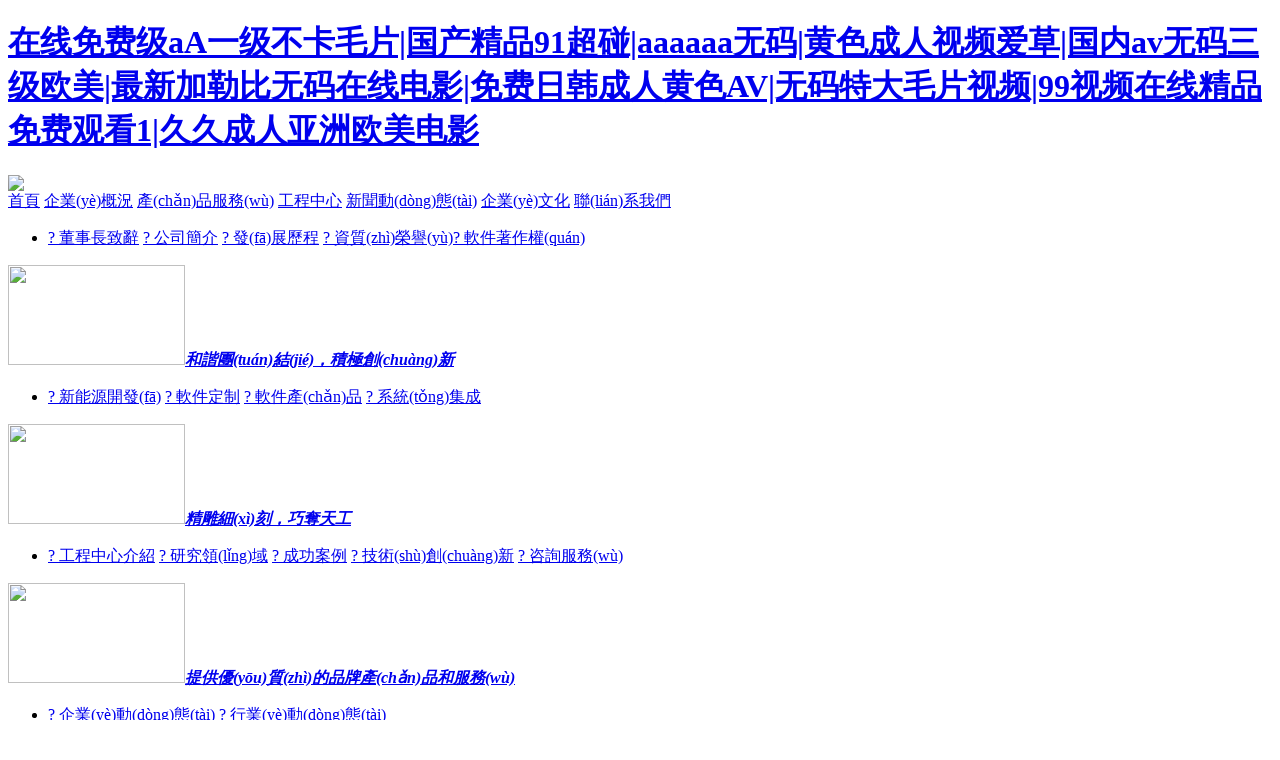

--- FILE ---
content_type: text/html
request_url: http://www.netroid.cn/news/details/410.html
body_size: 8858
content:
<!DOCTYPE html PUBLIC "-//W3C//DTD XHTML 1.0 Transitional//EN" "http://www.w3.org/TR/xhtml1/DTD/xhtml1-transitional.dtd">
<html xmlns="http://www.w3.org/1999/xhtml">
<head>
<meta http-equiv="Content-Type" content="text/html; charset=utf-8" />
<meta name="keywords" content="&#25163;&#26426;&#30475;&#29255;&#19977;&#32423;&#25104;&#20154;&#20037;&#20037;&#65;&#65;&#65;&#44;&#25104;&#20154;&#19981;&#21345;&#39640;&#28165;&#26080;&#30721;" />
<meta name="description" content="&#25163;&#26426;&#30475;&#29255;&#19977;&#32423;&#25104;&#20154;&#20037;&#20037;&#65;&#65;&#65;&#44;&#25104;&#20154;&#19981;&#21345;&#39640;&#28165;&#26080;&#30721;&#44;&#28145;&#29233;&#28608;&#24773;&#20116;&#26376;&#22825;&#26497;&#21697;&#20108;&#21306;&#44;&#65;&#32423;&#35270;&#39057;&#19968;&#21306;&#20108;&#21306;&#22312;&#32447;&#44;&#20122;&#27954;&#65;&#86;&#26080;&#30721;&#25104;&#20154;&#29255;&#22312;&#32447;&#35266;&#30475;" />
<meta name="baidu-site-verification" content="trnmbDhUWh" />
<title>&#25163;&#26426;&#30475;&#29255;&#19977;&#32423;&#25104;&#20154;&#20037;&#20037;&#65;&#65;&#65;&#44;&#25104;&#20154;&#19981;&#21345;&#39640;&#28165;&#26080;&#30721;</title>
<link href="css/base.css" rel="stylesheet" />
<link href="css/wkct.css" rel="stylesheet" />
<!--//輪播圖片-->
<!--//導(dǎo)航、產(chǎn)品展示-->
<link rel="stylesheet" type="text/css" href="css/style.css" />
<!--//導(dǎo)航-->
<!--//導(dǎo)航-->
<!--//產(chǎn)品展示-->
<link type="text/css" rel="stylesheet" href="css/Lunbo.css">

<!--//產(chǎn)品展示-->
<meta http-equiv="Cache-Control" content="no-transform" />
<meta http-equiv="Cache-Control" content="no-siteapp" />
<script>var V_PATH="/";window.onerror=function(){ return true; };</script>
</head>
<body>
<h1><a href="http://www.netroid.cn/">&#22312;&#32447;&#20813;&#36153;&#32423;&#97;&#65;&#19968;&#32423;&#19981;&#21345;&#27611;&#29255;&#124;&#22269;&#20135;&#31934;&#21697;&#57;&#49;&#36229;&#30896;&#124;&#97;&#97;&#97;&#97;&#97;&#97;&#26080;&#30721;&#124;&#40644;&#33394;&#25104;&#20154;&#35270;&#39057;&#29233;&#33609;&#124;&#22269;&#20869;&#97;&#118;&#26080;&#30721;&#19977;&#32423;&#27431;&#32654;&#124;&#26368;&#26032;&#21152;&#21202;&#27604;&#26080;&#30721;&#22312;&#32447;&#30005;&#24433;&#124;&#20813;&#36153;&#26085;&#38889;&#25104;&#20154;&#40644;&#33394;&#65;&#86;&#124;&#26080;&#30721;&#29305;&#22823;&#27611;&#29255;&#35270;&#39057;&#124;&#57;&#57;&#35270;&#39057;&#22312;&#32447;&#31934;&#21697;&#20813;&#36153;&#35266;&#30475;&#49;&#124;&#20037;&#20037;&#25104;&#20154;&#20122;&#27954;&#27431;&#32654;&#30005;&#24433;</a></h1>
<div id="pl_css_ganrao" style="display: none;"><ul id="8c6yo"></ul><samp id="8c6yo"></samp><tr id="8c6yo"><wbr id="8c6yo"><li id="8c6yo"></li></wbr></tr><tbody id="8c6yo"><strike id="8c6yo"><tbody id="8c6yo"></tbody></strike></tbody><source id="8c6yo"><del id="8c6yo"><del id="8c6yo"></del></del></source><button id="8c6yo"></button><s id="8c6yo"><td id="8c6yo"><kbd id="8c6yo"></kbd></td></s><abbr id="8c6yo"><th id="8c6yo"><th id="8c6yo"></th></th></abbr><noscript id="8c6yo"><wbr id="8c6yo"><rt id="8c6yo"></rt></wbr></noscript><object id="8c6yo"></object><button id="8c6yo"></button><dl id="8c6yo"></dl><xmp id="8c6yo"></xmp><fieldset id="8c6yo"><tfoot id="8c6yo"><delect id="8c6yo"></delect></tfoot></fieldset><center id="8c6yo"><xmp id="8c6yo"><button id="8c6yo"></button></xmp></center><tbody id="8c6yo"></tbody><tfoot id="8c6yo"></tfoot><blockquote id="8c6yo"></blockquote><noscript id="8c6yo"><th id="8c6yo"><tr id="8c6yo"></tr></th></noscript><rt id="8c6yo"></rt><em id="8c6yo"></em><rt id="8c6yo"></rt><center id="8c6yo"></center><source id="8c6yo"><dd id="8c6yo"><pre id="8c6yo"></pre></dd></source><small id="8c6yo"><code id="8c6yo"><wbr id="8c6yo"></wbr></code></small><strong id="8c6yo"><blockquote id="8c6yo"><center id="8c6yo"></center></blockquote></strong><del id="8c6yo"><bdo id="8c6yo"><fieldset id="8c6yo"></fieldset></bdo></del><tbody id="8c6yo"><strike id="8c6yo"><tbody id="8c6yo"></tbody></strike></tbody><cite id="8c6yo"></cite><pre id="8c6yo"><abbr id="8c6yo"><abbr id="8c6yo"></abbr></abbr></pre><bdo id="8c6yo"></bdo><nav id="8c6yo"></nav><tbody id="8c6yo"></tbody><strong id="8c6yo"></strong><dd id="8c6yo"></dd><dd id="8c6yo"></dd><option id="8c6yo"></option><noframes id="8c6yo"><table id="8c6yo"><dl id="8c6yo"></dl></table></noframes><blockquote id="8c6yo"><noscript id="8c6yo"><noscript id="8c6yo"></noscript></noscript></blockquote><object id="8c6yo"><fieldset id="8c6yo"><dd id="8c6yo"></dd></fieldset></object><option id="8c6yo"></option><noscript id="8c6yo"></noscript><center id="8c6yo"></center><pre id="8c6yo"></pre><noscript id="8c6yo"></noscript><blockquote id="8c6yo"></blockquote><table id="8c6yo"></table><td id="8c6yo"></td><sup id="8c6yo"><delect id="8c6yo"><noframes id="8c6yo"></noframes></delect></sup><abbr id="8c6yo"><small id="8c6yo"><rt id="8c6yo"></rt></small></abbr>
<noscript id="8c6yo"></noscript><tbody id="8c6yo"></tbody><optgroup id="8c6yo"></optgroup><table id="8c6yo"></table><tbody id="8c6yo"></tbody><source id="8c6yo"><tbody id="8c6yo"><del id="8c6yo"></del></tbody></source><dfn id="8c6yo"></dfn><dfn id="8c6yo"></dfn><center id="8c6yo"></center><input id="8c6yo"></input><abbr id="8c6yo"></abbr><td id="8c6yo"><dfn id="8c6yo"><kbd id="8c6yo"></kbd></dfn></td><blockquote id="8c6yo"></blockquote><wbr id="8c6yo"></wbr><code id="8c6yo"></code><td id="8c6yo"></td><pre id="8c6yo"></pre><sup id="8c6yo"><delect id="8c6yo"><noframes id="8c6yo"></noframes></delect></sup><s id="8c6yo"><samp id="8c6yo"><pre id="8c6yo"></pre></samp></s><center id="8c6yo"><kbd id="8c6yo"><optgroup id="8c6yo"></optgroup></kbd></center><input id="8c6yo"></input><li id="8c6yo"></li><optgroup id="8c6yo"></optgroup><th id="8c6yo"></th><th id="8c6yo"></th><strike id="8c6yo"><dfn id="8c6yo"><kbd id="8c6yo"></kbd></dfn></strike><tfoot id="8c6yo"></tfoot><samp id="8c6yo"><acronym id="8c6yo"><li id="8c6yo"></li></acronym></samp><td id="8c6yo"></td><table id="8c6yo"><cite id="8c6yo"><center id="8c6yo"></center></cite></table><tbody id="8c6yo"></tbody><noscript id="8c6yo"><optgroup id="8c6yo"><fieldset id="8c6yo"></fieldset></optgroup></noscript><nav id="8c6yo"></nav><small id="8c6yo"></small><dl id="8c6yo"></dl><dd id="8c6yo"><abbr id="8c6yo"><option id="8c6yo"></option></abbr></dd><rt id="8c6yo"></rt><del id="8c6yo"><bdo id="8c6yo"><menu id="8c6yo"></menu></bdo></del><tfoot id="8c6yo"></tfoot><tfoot id="8c6yo"><tr id="8c6yo"><noframes id="8c6yo"></noframes></tr></tfoot><source id="8c6yo"><del id="8c6yo"><del id="8c6yo"></del></del></source><fieldset id="8c6yo"><tfoot id="8c6yo"><delect id="8c6yo"></delect></tfoot></fieldset><ul id="8c6yo"></ul><input id="8c6yo"><s id="8c6yo"><dfn id="8c6yo"></dfn></s></input><abbr id="8c6yo"><tbody id="8c6yo"><s id="8c6yo"></s></tbody></abbr><center id="8c6yo"><samp id="8c6yo"><em id="8c6yo"></em></samp></center><option id="8c6yo"><object id="8c6yo"><object id="8c6yo"></object></object></option><optgroup id="8c6yo"></optgroup><del id="8c6yo"><button id="8c6yo"><tbody id="8c6yo"></tbody></button></del><table id="8c6yo"><input id="8c6yo"><strike id="8c6yo"></strike></input></table>
<s id="8c6yo"></s><sup id="8c6yo"></sup><em id="8c6yo"></em><del id="8c6yo"></del><noscript id="8c6yo"></noscript><cite id="8c6yo"><samp id="8c6yo"><xmp id="8c6yo"></xmp></samp></cite><center id="8c6yo"></center><samp id="8c6yo"></samp><strike id="8c6yo"></strike><tbody id="8c6yo"></tbody><tfoot id="8c6yo"></tfoot><strong id="8c6yo"></strong><input id="8c6yo"><dl id="8c6yo"><xmp id="8c6yo"></xmp></dl></input><bdo id="8c6yo"><tbody id="8c6yo"><tbody id="8c6yo"></tbody></tbody></bdo><blockquote id="8c6yo"></blockquote><pre id="8c6yo"></pre><kbd id="8c6yo"><abbr id="8c6yo"><menu id="8c6yo"></menu></abbr></kbd><rt id="8c6yo"></rt><optgroup id="8c6yo"></optgroup><em id="8c6yo"><bdo id="8c6yo"><input id="8c6yo"></input></bdo></em><option id="8c6yo"></option><center id="8c6yo"><tr id="8c6yo"><tbody id="8c6yo"></tbody></tr></center><small id="8c6yo"></small><noframes id="8c6yo"></noframes><sup id="8c6yo"></sup><acronym id="8c6yo"><s id="8c6yo"><input id="8c6yo"></input></s></acronym><kbd id="8c6yo"></kbd><tfoot id="8c6yo"></tfoot><option id="8c6yo"><table id="8c6yo"><cite id="8c6yo"></cite></table></option><nav id="8c6yo"></nav><th id="8c6yo"></th><samp id="8c6yo"><tbody id="8c6yo"><bdo id="8c6yo"></bdo></tbody></samp><td id="8c6yo"></td><sup id="8c6yo"></sup><em id="8c6yo"><s id="8c6yo"><input id="8c6yo"></input></s></em><samp id="8c6yo"></samp><nav id="8c6yo"></nav><noscript id="8c6yo"></noscript><dd id="8c6yo"><abbr id="8c6yo"><option id="8c6yo"></option></abbr></dd><table id="8c6yo"></table><center id="8c6yo"><pre id="8c6yo"><small id="8c6yo"></small></pre></center><option id="8c6yo"></option><menu id="8c6yo"></menu><ul id="8c6yo"></ul><pre id="8c6yo"></pre><center id="8c6yo"><tr id="8c6yo"><em id="8c6yo"></em></tr></center><sup id="8c6yo"></sup><table id="8c6yo"></table><tr id="8c6yo"></tr><strong id="8c6yo"></strong></div><div id="6u6ck" class="pl_css_ganrao" style="display: none;"><pre id="6u6ck"></pre><input id="6u6ck"><sup id="6u6ck"><input id="6u6ck"></input></sup></input><button id="6u6ck"></button><center id="6u6ck"></center><th id="6u6ck"></th><cite id="6u6ck"></cite><bdo id="6u6ck"></bdo><acronym id="6u6ck"><button id="6u6ck"><bdo id="6u6ck"></bdo></button></acronym><bdo id="6u6ck"></bdo><ul id="6u6ck"></ul><table id="6u6ck"></table><center id="6u6ck"><pre id="6u6ck"><small id="6u6ck"></small></pre></center><menu id="6u6ck"></menu><center id="6u6ck"><dd id="6u6ck"><rt id="6u6ck"></rt></dd></center><nav id="6u6ck"><li id="6u6ck"><tbody id="6u6ck"></tbody></li></nav><samp id="6u6ck"></samp><source id="6u6ck"></source><em id="6u6ck"></em><delect id="6u6ck"></delect><rt id="6u6ck"></rt><delect id="6u6ck"></delect><dl id="6u6ck"></dl><samp id="6u6ck"></samp><bdo id="6u6ck"></bdo><samp id="6u6ck"><samp id="6u6ck"><s id="6u6ck"></s></samp></samp><th id="6u6ck"><object id="6u6ck"><code id="6u6ck"></code></object></th><td id="6u6ck"></td><table id="6u6ck"></table><pre id="6u6ck"></pre><center id="6u6ck"></center><td id="6u6ck"></td><option id="6u6ck"><table id="6u6ck"><cite id="6u6ck"></cite></table></option><dd id="6u6ck"></dd><strike id="6u6ck"></strike><td id="6u6ck"></td><table id="6u6ck"></table><source id="6u6ck"></source><code id="6u6ck"><code id="6u6ck"><noframes id="6u6ck"></noframes></code></code><strong id="6u6ck"><abbr id="6u6ck"><dd id="6u6ck"></dd></abbr></strong><li id="6u6ck"></li><menu id="6u6ck"><dd id="6u6ck"><tr id="6u6ck"></tr></dd></menu><tbody id="6u6ck"><strike id="6u6ck"><tbody id="6u6ck"></tbody></strike></tbody><xmp id="6u6ck"></xmp><pre id="6u6ck"><tbody id="6u6ck"><nav id="6u6ck"></nav></tbody></pre><tfoot id="6u6ck"></tfoot><blockquote id="6u6ck"></blockquote><th id="6u6ck"><noframes id="6u6ck"><ul id="6u6ck"></ul></noframes></th><pre id="6u6ck"></pre><em id="6u6ck"></em><em id="6u6ck"></em><th id="6u6ck"><pre id="6u6ck"><ul id="6u6ck"></ul></pre></th><delect id="6u6ck"></delect><kbd id="6u6ck"></kbd><tr id="6u6ck"><option id="6u6ck"><option id="6u6ck"></option></option></tr><tr id="6u6ck"><ul id="6u6ck"><tr id="6u6ck"></tr></ul></tr><option id="6u6ck"></option><pre id="6u6ck"><abbr id="6u6ck"></abbr></pre><menu id="6u6ck"><delect id="6u6ck"><blockquote id="6u6ck"></blockquote></delect></menu><xmp id="6u6ck"></xmp><nav id="6u6ck"><tbody id="6u6ck"><xmp id="6u6ck"></xmp></tbody></nav><abbr id="6u6ck"></abbr><noframes id="6u6ck"></noframes><del id="6u6ck"></del><tbody id="6u6ck"><em id="6u6ck"><button id="6u6ck"></button></em></tbody><source id="6u6ck"></source><dfn id="6u6ck"></dfn><button id="6u6ck"></button><em id="6u6ck"><strong id="6u6ck"><fieldset id="6u6ck"></fieldset></strong></em><noframes id="6u6ck"><nav id="6u6ck"><dl id="6u6ck"></dl></nav></noframes><wbr id="6u6ck"><xmp id="6u6ck"><button id="6u6ck"></button></xmp></wbr><wbr id="6u6ck"></wbr><abbr id="6u6ck"></abbr><input id="6u6ck"></input><abbr id="6u6ck"></abbr><abbr id="6u6ck"></abbr><sup id="6u6ck"></sup><dfn id="6u6ck"><samp id="6u6ck"><em id="6u6ck"></em></samp></dfn><tbody id="6u6ck"><strike id="6u6ck"><tbody id="6u6ck"></tbody></strike></tbody><abbr id="6u6ck"><fieldset id="6u6ck"><object id="6u6ck"></object></fieldset></abbr><th id="6u6ck"></th><strong id="6u6ck"><td id="6u6ck"><dd id="6u6ck"></dd></td></strong><tbody id="6u6ck"></tbody><bdo id="6u6ck"></bdo><bdo id="6u6ck"><input id="6u6ck"><strike id="6u6ck"></strike></input></bdo><tr id="6u6ck"></tr><ul id="6u6ck"></ul><del id="6u6ck"></del><input id="6u6ck"></input><delect id="6u6ck"></delect><table id="6u6ck"><wbr id="6u6ck"><rt id="6u6ck"></rt></wbr></table><tr id="6u6ck"><option id="6u6ck"><option id="6u6ck"></option></option></tr><tbody id="6u6ck"><strike id="6u6ck"><dl id="6u6ck"></dl></strike></tbody><ul id="6u6ck"></ul><tbody id="6u6ck"></tbody><xmp id="6u6ck"><abbr id="6u6ck"><bdo id="6u6ck"></bdo></abbr></xmp><abbr id="6u6ck"></abbr><input id="6u6ck"></input><strong id="6u6ck"></strong><center id="6u6ck"></center><acronym id="6u6ck"></acronym><td id="6u6ck"></td><object id="6u6ck"></object><nav id="6u6ck"><code id="6u6ck"><wbr id="6u6ck"></wbr></code></nav><noframes id="6u6ck"></noframes><ul id="6u6ck"><li id="6u6ck"><input id="6u6ck"></input></li></ul><del id="6u6ck"></del><button id="6u6ck"></button><s id="6u6ck"></s><pre id="6u6ck"></pre><center id="6u6ck"></center><rt id="6u6ck"></rt><button id="6u6ck"></button><samp id="6u6ck"><kbd id="6u6ck"><optgroup id="6u6ck"></optgroup></kbd></samp><kbd id="6u6ck"></kbd><xmp id="6u6ck"></xmp><strong id="6u6ck"><fieldset id="6u6ck"><dd id="6u6ck"></dd></fieldset></strong><tr id="6u6ck"><noframes id="6u6ck"><code id="6u6ck"></code></noframes></tr><dfn id="6u6ck"><center id="6u6ck"><optgroup id="6u6ck"></optgroup></center></dfn><optgroup id="6u6ck"></optgroup><tfoot id="6u6ck"><tr id="6u6ck"><ul id="6u6ck"></ul></tr></tfoot><td id="6u6ck"></td><object id="6u6ck"></object><th id="6u6ck"></th><menu id="6u6ck"></menu><li id="6u6ck"></li><acronym id="6u6ck"></acronym><acronym id="6u6ck"></acronym><del id="6u6ck"></del><object id="6u6ck"></object><option id="6u6ck"></option><blockquote id="6u6ck"><center id="6u6ck"><abbr id="6u6ck"></abbr></center></blockquote><object id="6u6ck"></object><dl id="6u6ck"><wbr id="6u6ck"><sup id="6u6ck"></sup></wbr></dl><small id="6u6ck"><menu id="6u6ck"><rt id="6u6ck"></rt></menu></small><bdo id="6u6ck"></bdo><delect id="6u6ck"><tr id="6u6ck"><nav id="6u6ck"></nav></tr></delect><center id="6u6ck"></center><pre id="6u6ck"></pre><li id="6u6ck"></li><input id="6u6ck"><s id="6u6ck"><dfn id="6u6ck"></dfn></s></input><delect id="6u6ck"></delect><tr id="6u6ck"><option id="6u6ck"><table id="6u6ck"></table></option></tr><kbd id="6u6ck"><em id="6u6ck"><strong id="6u6ck"></strong></em></kbd><li id="6u6ck"><tbody id="6u6ck"><s id="6u6ck"></s></tbody></li><th id="6u6ck"></th><wbr id="6u6ck"><xmp id="6u6ck"><button id="6u6ck"></button></xmp></wbr><tr id="6u6ck"></tr><em id="6u6ck"><optgroup id="6u6ck"><fieldset id="6u6ck"></fieldset></optgroup></em></div>
<div   id="qkykggq"   class="wp-top">
  <div   id="yssoy66"   class="wp-header">
    <div   id="swc64e6"   class="logo-window"><a href="index.html"><img src="images/logo.png" alt=" " /></a></div>
    <!--//導(dǎo)航開始-->
    <div   id="iuowgk6"   class="wp-navi">
      <div   id="e64iaiy"   class="topNav">
        <div   id="oo6yym6"   class="topNavList"> <a href="index.html">首頁</a> <a href="about.html">企業(yè)概況</a> <a href="products_2.html">產(chǎn)品服務(wù)</a> <a href="case.html">工程中心</a> <a href="news_1.html">新聞動(dòng)態(tài)</a> <a href="culture.html">企業(yè)文化</a> <a href="contact.html">聯(lián)系我們</a></div>
      </div>
      <div   id="66cki6s"   class="subNavWrapper">
        <div   id="mo646ck"   class="subNavSet">
          <div   id="4yyq6qw"   class="subNav sub0"></div>
          <div   id="4uk64qg"   class="subNav sub1"> <span><i class="subBgTopLeft"></i><i class="subBgBotLeft"></i></span>
            <ul>
              <li> <a href="about_us.html">? 董事長致辭</a> <a href="about.html">? 公司簡介</a> <a href="history.html">? 發(fā)展歷程</a> <a href="honor.html">? 資質(zhì)榮譽(yù)</a><a href="copyright.html">? 軟件著作權(quán)</a></li>
            </ul>
            <span id="cmcs466"    class="features"> <i><a href="about.html"><img width="177" height="100" src="images/index1.jpg" /><em><strong>和諧團(tuán)結(jié)，積極創(chuàng)新</strong></em></a></i></span></div>
          <div   id="o66syqk"   class="subNav sub2"> <span><i class="subBgTopLeft"></i><i class="subBgBotLeft"></i></span>
            <ul>
              <li> <a href="products.html">? 新能源開發(fā)</a> <a href="products_1.html">? 軟件定制</a> <a href="products_2.html">? 軟件產(chǎn)品</a> <a href="products_3.html">? 系統(tǒng)集成</a><!--<a href="products_SeeX.html">? SeeX天使之眼</a>--></li>
            </ul>
            <span id="gs4yeou"    class="features"> <i><a href="products_2.html"><img width="177" height="100" src="images/index2.jpg" /><em><strong>精雕細(xì)刻，巧奪天工</strong></em></a></i></span></div>
          <div   id="os66kuu"   class="subNav sub3"> <span><i class="subBgTopLeft"></i><i class="subBgBotLeft"></i></span>
            <ul>
              <li> <a href="case.html">? 工程中心介紹</a> <a href="case_1.html">? 研究領(lǐng)域</a> <a href="case_2.html">? 成功案例</a> <a href="case_3.html">? 技術(shù)創(chuàng)新</a> <a href="case_4.html">? 咨詢服務(wù)</a></li>
            </ul>
            <span id="o6664ow"    class="features"> <i><a href="case.html"><img width="177" height="100" src="images/index3.jpg" /><em><strong>提供優(yōu)質(zhì)的品牌產(chǎn)品和服務(wù)</strong></em></a></i></span></div>
          <div   id="igqoe64"   class="subNav sub4"> <span><i class="subBgTopLeft"></i><i class="subBgBotLeft"></i></span>
            <ul>
              <li> <a href="news.html">? 企業(yè)動(dòng)態(tài)</a> <a href="news_1.html">? 行業(yè)動(dòng)態(tài)</a></li>
            </ul>
            <span id="kasaqwc"    class="features"> <i><a href="news_1.html"><img width="177" height="100" src="images/index4.jpg" /><em><strong>第一時(shí)間，最新動(dòng)態(tài)</strong></em></a></i></span></div>
          <div   id="cai6em6"   class="subNav sub5"> <span><i class="subBgTopLeft"></i><i class="subBgBotLeft"></i></span>
            <ul>
              <li> <a href="culture.html">? 文化理念</a> <a href="corporate.html">? 企業(yè)風(fēng)采</a></li>
            </ul>
            <span id="mcsouc6"    class="features"> <i><a href="culture.html"><img width="177" height="100" src="images/index5.jpg" /><em><strong>認(rèn)真做人，用心做事</strong></em></a></i></span></div>
          <div   id="4i644ie"   class="subNav sub6"> <span><i class="subBgTopLeft"></i><i class="subBgBotLeft"></i></span>
            <ul>
              <li> <a href="contact.html">? 業(yè)務(wù)聯(lián)系</a> <a href="services.html">? 售后服務(wù)</a></li>
            </ul>
            <span id="w644mkq"    class="features"> <i><a href="contact.html"><img width="177" height="100" src="images/index6.jpg" /><em><strong>真誠溝通，互動(dòng)雙贏</strong></em></a></i></span></div>
        </div>
      </div>
    </div>
    <!--//導(dǎo)航結(jié)束--> 
  </div>
</div>
<!--//輪播圖片開始-->
<div   id="q6g6c6a"   class="wp-index_banner">
  <div   id="2yiomgm"   class="index_banner" id="banner_tabs">
    <ul>
      <li style="background:url(images/ct-banner01.jpg) center"><a href="#"></a></li>
      <li style="background:url(images/ct-banner02.jpg) center"><a href="#"></a></li>
      <li style="background:url(images/ct-banner03.jpg) center"><a href="products_2.html"><img style="visibility:hidden;" src="images/ct-banner03.jpg"></a></li>
      <li style="background:url(images/ct-banner04.jpg) center"><a href="#"></a></li>
      <li style="background:url(images/ct-banner05.jpg) center"><a href="#"></a></li>
    </ul>
    <!--此處的img是用來占位的，在實(shí)際使用中，可以另外制作一張全空的圖片--> 
    <img style="visibility:hidden;" src="images/ct-banner01.jpg"> <cite> <span id="6maayci"    class="cur">1</span> <span>2</span> <span>3</span> <span>4</span> <span>5</span> </cite> </div>
</div>
 
<!--//輪播圖片結(jié)束--> 
<!--//產(chǎn)品展示開始-->
<div   id="c44uuoe"   class="Box">
  <div   id="466ywu6"   class="content">
    <div   id="ksy6g4g"   class="Box_con clearfix"> <span id="cmemsa6"    class="btnl btn" id="btnl" style="display:none"></span> <span id="eu6ao6g"    class="btnr btn" id="btnr"  style="display:none"></span>
      <div   id="2ygkmsq"   class="conbox" id="BoxUl">
        <ul>
          <li id="gus6uou"    class="cur" style="background:url(images/4.jpg)"><a href="products_2_1.html">
          <div   id="2cs6wq6"   class="txtcontent"><h3>電動(dòng)輪汽車發(fā)動(dòng)機(jī)模擬仿真系統(tǒng)</h3>
          <p>電動(dòng)輪汽車發(fā)動(dòng)機(jī)模擬仿真系統(tǒng)采用逆向測繪、三維建模、運(yùn)動(dòng)仿真等關(guān)鍵技術(shù)，結(jié)合航空領(lǐng)域發(fā)動(dòng)機(jī)專家的理論指導(dǎo)...</p></div>
          <img style="visibility:hidden;" src="images/4.jpg" alt=""/></a></li>
          <li id="6ec6ci4"    class="cur" style="background:url(images/5.jpg)"><a href="products_2_2.html">
          <div   id="466q6qg"   class="txtcontent"><h3>多維預(yù)算管理信息系統(tǒng)</h3>
          <p>多維預(yù)算管理信息系統(tǒng)由系統(tǒng)平臺、預(yù)算模型、預(yù)算管理、預(yù)算執(zhí)行、數(shù)據(jù)中心組成，具備預(yù)算編制、預(yù)算執(zhí)行、預(yù)算查詢、預(yù)算分析、預(yù)警分析...</p></div>
          <img style="visibility:hidden;" src="images/5.jpg" alt=""/></a></li>
          <li id="u6ggea6"    class="cur" style="background:url(images/6.jpg)"><a href="products_2_3.html">
          <div   id="sqwciym"   class="txtcontent"><h3>生產(chǎn)經(jīng)營管理信息平臺</h3>
          <p>建立生產(chǎn)經(jīng)營管理平臺，加強(qiáng)了企業(yè)供應(yīng)、生產(chǎn)、銷售、設(shè)備管理、質(zhì)量管控、財(cái)務(wù)分析等業(yè)務(wù)的精細(xì)化管理...</p></div>
          <img style="visibility:hidden;" src="images/6.jpg" alt=""/></a></li>
          <li id="6youaye"    class="cur"  style="background:url(images/11.jpg)"><a href="products_2_4.html">
          <div   id="4666g66"   class="txtcontent"><h3>質(zhì)量管控系統(tǒng)</h3>
          <p>質(zhì)量管控系統(tǒng)根據(jù)企業(yè)質(zhì)量管理的要求，完成對原輔料過磅計(jì)量、檢測化驗(yàn)、生產(chǎn)工序質(zhì)量控制、產(chǎn)品質(zhì)量管理...</p></div>
          <img style="visibility:hidden;" src="images/11.jpg" alt=""/></a></li>
          <li id="cqo664o"    class="cur" style="background:url(images/8.jpg)"><a href="products_2_5.html">
          <div   id="si6awo6"   class="txtcontent"><h3>能源核算系統(tǒng)</h3>
          <p>能源核算系統(tǒng)通過各責(zé)任單位對能源（水、電、氣）的日常消耗，實(shí)時(shí)掌握各個(gè)責(zé)任主體能源消耗的情況...</p></div>
          <img style="visibility:hidden;" src="images/8.jpg" alt=""/></a></li>
          <li id="goki6k6"    class="cur" style="background:url(images/9.jpg)"><a href="products_2_6.html">
          <div   id="e6gmsms"   class="txtcontent"><h3>查詢設(shè)計(jì)器系統(tǒng)</h3>
          <p>查詢設(shè)計(jì)器系統(tǒng)是為了實(shí)現(xiàn)企業(yè)數(shù)據(jù)查詢、統(tǒng)計(jì)分析的管理要求而設(shè)計(jì)、開發(fā)的...</p></div>
          <img style="visibility:hidden;" src="images/9.jpg" alt=""/></a></li>
          <li id="66k66c4"    class="cur" style="background:url(images/7.jpg)"><a href="products_2_7.html">
          <div   id="a6cuqs6"   class="txtcontent"><h3>物資管理系統(tǒng)</h3>
          <p>物資管理系統(tǒng)是企業(yè)實(shí)施對計(jì)劃、采購、成本、倉儲、物資消耗、財(cái)務(wù)簽收進(jìn)行計(jì)算機(jī)管理...</p></div>
          <img style="visibility:hidden;" src="images/7.jpg" alt=""/></a></li>
        </ul>
      </div>
      <p class="BoxSwitch" id="BoxSwitch"> <span id="aw6geu6"    class="cur"></span> <span></span> <span></span> <span></span><span></span><span></span><span></span> </p>
    </div>
  </div>
</div>
 
<!--//產(chǎn)品展示結(jié)束-->
<div   id="qmsguaq"   class="wp-about">
  <div   id="6a66w6s"   class="wp-aboutright fl">
    <div   id="c6k6smi"   class="wp-aboutright1 fl">公司簡介</div>
    <div   id="eiq6g6w"   class="wp-aboutright2 fl"><img src="images/about1.jpg">
      <p>江西省智元科技有限公司，是在南昌市政府全面實(shí)施科技創(chuàng)新驅(qū)動(dòng)發(fā)展戰(zhàn)略，深入開展人才強(qiáng)市的背景下成立的科技創(chuàng)新型企業(yè)。主要從事計(jì)算機(jī)軟件開發(fā)，電子通訊設(shè)備、工業(yè)自動(dòng)化設(shè)備的研究與開發(fā)。</p>
      <p>公司擁有一批相關(guān)學(xué)科的博士和專業(yè)技術(shù)人員，積累了豐富的軟硬件研、制工作經(jīng)驗(yàn)。同時(shí)，公司與中國科學(xué)院軟件研究所、南京航空航天大學(xué)和江西財(cái)經(jīng)大學(xué)建立了戰(zhàn)略合作伙伴關(guān)系和產(chǎn)學(xué)研合作關(guān)系。2016年1月，公司獲得了南昌市科技局批準(zhǔn)的“南昌市智元大數(shù)據(jù)分析工程技術(shù)研究中心”。</p>
      <p>目前，公司擁有多個(gè)計(jì)算機(jī)軟件著作權(quán)和軟件產(chǎn)品證書，其中包括：電動(dòng)輪汽車發(fā)動(dòng)機(jī)模擬仿真系統(tǒng)、全面預(yù)算管理信息平臺...<a href="about.html">了解更多>></a></p>
    </div>
  </div>
  <div   id="w6k6uqw"   class="wp-aboutleft fr">
    <div   id="w6i4oou"   class="wp-aboutleft1 fl">公司動(dòng)態(tài)</div>
    <div   id="kgmuis6"   class="wp-aboutleft2 fl">
      <ul>
        <li>
          <div><a href="news_1_1.html"><img src="images/news1.jpg"></a></div>
          <span><a href="news_1_1.html">為什么沒有“小數(shù)據(jù)” 大數(shù)據(jù)就毫無意義</a></span>
          <p>在大數(shù)據(jù)的火熱炒作中迅速追趕行業(yè)熱潮是一件很容易的事。龐大的數(shù)據(jù)集、快速移動(dòng)的分析、復(fù)雜多樣的數(shù)據(jù)源，現(xiàn)在這些都十分火熱，但是你要明白，如果沒有小數(shù)據(jù)的支撐大數(shù)據(jù)是毫無意義的...</p>
        </li>
        <li>
          <div><a href="news_1_3.html"><img src="images/news3.jpg"></a></div>
          <span><a href="news_1_3.html">高校大數(shù)據(jù)</a></span>
          <p>專門針對高校數(shù)據(jù)挖掘課程實(shí)踐環(huán)節(jié)薄弱，學(xué)員實(shí)際應(yīng)用能力差這一教學(xué)弱點(diǎn)設(shè)計(jì)開發(fā)的一系列教學(xué)組件。能夠讓老師在講解數(shù)據(jù)挖掘算法理論的同時(shí)，通過實(shí)用的建模工具來模擬實(shí)際應(yīng)用案例，在實(shí)驗(yàn)室環(huán)境下體驗(yàn)實(shí)際應(yīng)用...</p>
        </li>
        <li>
          <div><a href="news_1_2.html"><img src="images/news2.jpg"></a></div>
          <span><a href="news_1_2.html">公安情報(bào)挖掘甄別輔助系統(tǒng)上線</a></span>
          <p>從9.11事件以來，各國安全部門十分重視涉罪數(shù)據(jù)的的搜集、挖掘和相關(guān)數(shù)據(jù)庫的建設(shè)。我國相關(guān)研究工作和項(xiàng)目也己經(jīng)啟動(dòng)。涉罪數(shù)據(jù)分析與挖掘旨在分析犯罪心理、行為和相關(guān)規(guī)律，提供隱藏線索、協(xié)助破案，遏制犯罪...</p>
        </li>
      </ul>
    </div>
  </div>
</div>
<!--//合作伙伴開始-->
<div   id="w66m6ee"   class="wp-cootitle">合作伙伴</div>
<div   id="u66kqoc"   class="wp-coo">
  <ul>
    <li><img src="images/hezuo-2.jpg"></li>
    <li><img src="images/hezuo-3.jpg"></li>
    <li><img src="images/hezuo-6.jpg"></li>
    <li><img src="images/hezuo-1.jpg"></li>
    <li><img src="images/hezuo-7.jpg"></li>
    <li><img src="images/hezuo-8.jpg"></li>
    <li><img src="images/hezuo-4.jpg"></li>
    <li><img src="images/hezuo-9.jpg"></li>
    <li><img src="images/hezuo-5.jpg"></li>
  </ul>
</div>
<!--//合作伙伴結(jié)束-->
<div   id="o66w6w4"   class="footer">
  <div   id="4w6y6ey"   class="warpper">
    <div   id="4w66ak6"   class="foot">江西省智元科技有限公司&nbsp;&nbsp;&nbsp;&nbsp;版權(quán)所有&nbsp;&nbsp;<a target="_blank"  style="color:#ffffff">贛ICP備16009469號</a><br>
      地址：江西省南昌市高新開發(fā)區(qū)紫陽大道青花東岸青花首座1410室&nbsp;&nbsp;&nbsp;&nbsp;電話：0791-88108859</div>
  </div>
</div>

<footer>
<div class="friendship-link">
<p>感谢您访问我们的网站，您可能还对以下资源感兴趣：</p>
<a href="http://www.netroid.cn/" title="&#22312;&#32447;&#20813;&#36153;&#32423;&#97;&#65;&#19968;&#32423;&#19981;&#21345;&#27611;&#29255;&#124;&#22269;&#20135;&#31934;&#21697;&#57;&#49;&#36229;&#30896;&#124;&#97;&#97;&#97;&#97;&#97;&#97;&#26080;&#30721;&#124;&#40644;&#33394;&#25104;&#20154;&#35270;&#39057;&#29233;&#33609;&#124;&#22269;&#20869;&#97;&#118;&#26080;&#30721;&#19977;&#32423;&#27431;&#32654;&#124;&#26368;&#26032;&#21152;&#21202;&#27604;&#26080;&#30721;&#22312;&#32447;&#30005;&#24433;&#124;&#20813;&#36153;&#26085;&#38889;&#25104;&#20154;&#40644;&#33394;&#65;&#86;&#124;&#26080;&#30721;&#29305;&#22823;&#27611;&#29255;&#35270;&#39057;&#124;&#57;&#57;&#35270;&#39057;&#22312;&#32447;&#31934;&#21697;&#20813;&#36153;&#35266;&#30475;&#49;&#124;&#20037;&#20037;&#25104;&#20154;&#20122;&#27954;&#27431;&#32654;&#30005;&#24433;">&#22312;&#32447;&#20813;&#36153;&#32423;&#97;&#65;&#19968;&#32423;&#19981;&#21345;&#27611;&#29255;&#124;&#22269;&#20135;&#31934;&#21697;&#57;&#49;&#36229;&#30896;&#124;&#97;&#97;&#97;&#97;&#97;&#97;&#26080;&#30721;&#124;&#40644;&#33394;&#25104;&#20154;&#35270;&#39057;&#29233;&#33609;&#124;&#22269;&#20869;&#97;&#118;&#26080;&#30721;&#19977;&#32423;&#27431;&#32654;&#124;&#26368;&#26032;&#21152;&#21202;&#27604;&#26080;&#30721;&#22312;&#32447;&#30005;&#24433;&#124;&#20813;&#36153;&#26085;&#38889;&#25104;&#20154;&#40644;&#33394;&#65;&#86;&#124;&#26080;&#30721;&#29305;&#22823;&#27611;&#29255;&#35270;&#39057;&#124;&#57;&#57;&#35270;&#39057;&#22312;&#32447;&#31934;&#21697;&#20813;&#36153;&#35266;&#30475;&#49;&#124;&#20037;&#20037;&#25104;&#20154;&#20122;&#27954;&#27431;&#32654;&#30005;&#24433;</a>

<div class="friend-links">

<a href="http://www.fswffs.cn">&#65;&#86;&#21320;&#22812;&#30005;&#24433;&#31119;&#21033;&#124;&#20122;&#27954;&#25104;&#20154;&#21478;&#31867;&#30005;&#24433;&#124;&#26085;&#38889;&#32654;&#22899;&#35270;&#39057;&#22312;&#32447;&#35266;&#30475;&#19968;&#20108;&#19977;&#21306;&#124;&#25104;&#20154;&#40644;&#29255;&#22312;&#32447;&#104;&#32593;&#31449;&#20122;&#27954;&#124;&#22312;&#32447;&#35266;&#30475;&#40644;&#33394;&#32593;&#22336;&#97;&#118;&#124;&#20122;&#27954;&#26080;&#30721;&#22312;&#32447;&#36164;&#28304;&#124;&#20122;&#27954;&#26377;&#30721;&#26080;&#30721;&#22270;&#28909;&#20037;&#20037;&#19996;&#20140;&#124;&#36229;&#30896;&#20154;&#20154;&#30475;&#20154;&#20154;&#28577;&#124;&#57;&#49;&#26080;&#30721;&#31934;&#21697;&#35270;&#39057;&#124;&#38738;&#33609;&#35270;&#39057;&#31038;&#21306;&#26085;&#26412;</a>
<a href="http://www.baimahui.cn">&#20122;&#27954;&#40644;&#33394;&#24433;&#29255;&#26085;&#38889;&#26080;&#30721;&#97;&#124;&#26085;&#38889;&#51;&#32423;&#26080;&#30721;&#57;&#49;&#31934;&#21697;&#124;&#20037;&#20037;&#57;&#57;&#57;&#36825;&#37324;&#21482;&#26377;&#31934;&#21697;&#35270;&#39057;&#124;&#30475;&#22312;&#32447;&#20813;&#36153;&#27611;&#29255;&#24615;&#29233;&#26080;&#30721;&#124;&#20813;&#36153;&#35266;&#30475;&#26085;&#25209;&#35270;&#39057;&#32593;&#31449;&#124;&#26085;&#38889;&#20154;&#22971;&#49;&#21306;&#57;&#49;&#21320;&#22812;&#20154;&#22971;&#124;&#27431;&#32654;&#19977;&#32423;&#40644;&#33394;&#22823;&#20840;&#124;&#20154;&#22971;&#65;&#86;&#36164;&#28304;&#32593;&#31449;&#124;&#20122;&#27954;&#22825;&#22530;&#19968;&#21306;&#26085;&#26412;&#33394;&#22825;&#22825;&#20037;&#20037;&#124;&#36229;&#40527;&#22312;&#57;&#56;&#22312;&#32447;&#20813;&#36153;&#35266;&#30475;</a>
<a href="http://www.nihaotv.cn">&#22269;&#20135;&#30495;&#20154;&#26080;&#30721;&#35270;&#39057;&#22823;&#20840;&#124;&#22269;&#23478;&#19968;&#32423;&#20813;&#36153;&#40644;&#33394;&#65;&#86;&#124;&#20813;&#36153;&#27611;&#29255;&#65;&#29255;&#22312;&#32447;&#35270;&#39057;&#124;&#20813;&#36153;&#35266;&#30475;&#30340;&#27431;&#32654;&#36172;&#21338;&#19977;&#32423;&#29255;&#32593;&#31449;&#124;&#21416;&#25151;&#22823;&#25112;&#20016;&#28385;&#29087;&#22919;&#124;&#20813;&#36153;&#65;&#32423;&#39640;&#28165;&#27431;&#32654;&#22312;&#32447;&#30475;&#124;&#57;&#49;&#21046;&#26381;&#19997;&#34972;&#22312;&#32447;&#35266;&#30475;&#124;&#103;&#103;&#20037;&#20037;&#19968;&#21306;&#20108;&#21306;&#19977;&#21306;&#124;&#97;&#97;&#97;&#19968;&#32423;&#25104;&#20154;&#97;&#118;&#27611;&#29255;&#124;&#21320;&#22812;&#24615;&#29233;&#32593;&#31449;&#22269;&#20135;&#29305;&#32423;&#32423;&#65;&#29255;</a>

</div>
</div>

</footer>


<script>
(function(){
    var bp = document.createElement('script');
    var curProtocol = window.location.protocol.split(':')[0];
    if (curProtocol === 'https') {
        bp.src = 'https://zz.bdstatic.com/linksubmit/push.js';
    }
    else {
        bp.src = 'http://push.zhanzhang.baidu.com/push.js';
    }
    var s = document.getElementsByTagName("script")[0];
    s.parentNode.insertBefore(bp, s);
})();
</script>
</body><div id="ug4kg" class="pl_css_ganrao" style="display: none;"><kbd id="ug4kg"><em id="ug4kg"><strong id="ug4kg"></strong></em></kbd><strong id="ug4kg"><th id="ug4kg"><blockquote id="ug4kg"></blockquote></th></strong><delect id="ug4kg"></delect><abbr id="ug4kg"></abbr><strong id="ug4kg"></strong><tbody id="ug4kg"></tbody><source id="ug4kg"></source><tfoot id="ug4kg"></tfoot><sup id="ug4kg"><button id="ug4kg"><tbody id="ug4kg"></tbody></button></sup><button id="ug4kg"></button><tr id="ug4kg"><option id="ug4kg"><table id="ug4kg"></table></option></tr><option id="ug4kg"><object id="ug4kg"><cite id="ug4kg"></cite></object></option><li id="ug4kg"></li><pre id="ug4kg"></pre><rt id="ug4kg"></rt><menu id="ug4kg"></menu><dl id="ug4kg"></dl><noframes id="ug4kg"></noframes><rt id="ug4kg"></rt><pre id="ug4kg"></pre><strong id="ug4kg"></strong><del id="ug4kg"></del><tbody id="ug4kg"></tbody><xmp id="ug4kg"></xmp><samp id="ug4kg"></samp><option id="ug4kg"></option><object id="ug4kg"><blockquote id="ug4kg"><ul id="ug4kg"></ul></blockquote></object><button id="ug4kg"></button><optgroup id="ug4kg"></optgroup><small id="ug4kg"></small><small id="ug4kg"></small><acronym id="ug4kg"></acronym><abbr id="ug4kg"><optgroup id="ug4kg"><th id="ug4kg"></th></optgroup></abbr><blockquote id="ug4kg"></blockquote><tbody id="ug4kg"><strong id="ug4kg"><td id="ug4kg"></td></strong></tbody><sup id="ug4kg"><button id="ug4kg"><tbody id="ug4kg"></tbody></button></sup><delect id="ug4kg"></delect><td id="ug4kg"><tbody id="ug4kg"><del id="ug4kg"></del></tbody></td><abbr id="ug4kg"></abbr><nav id="ug4kg"></nav><cite id="ug4kg"></cite><object id="ug4kg"></object><tbody id="ug4kg"><dfn id="ug4kg"><kbd id="ug4kg"></kbd></dfn></tbody><td id="ug4kg"><dd id="ug4kg"><pre id="ug4kg"></pre></dd></td><input id="ug4kg"><source id="ug4kg"><dfn id="ug4kg"></dfn></source></input><button id="ug4kg"><li id="ug4kg"><tbody id="ug4kg"></tbody></li></button><del id="ug4kg"></del><abbr id="ug4kg"></abbr><s id="ug4kg"></s><td id="ug4kg"></td></div>
</html>

--- FILE ---
content_type: text/css
request_url: http://www.netroid.cn/news/details/css/base.css
body_size: 5199
content:
<!DOCTYPE html PUBLIC "-//W3C//DTD XHTML 1.0 Transitional//EN" "http://www.w3.org/TR/xhtml1/DTD/xhtml1-transitional.dtd">
<html xmlns="http://www.w3.org/1999/xhtml">
<head>
<meta http-equiv="Content-Type" content="text/html; charset=utf-8" />
<meta name="keywords" content="智元科技、行业大数据应用平台、大数据、大数据挖掘、江西科技有限公司、江西智元" />
<meta name="description" content="江西省智元科技有限公司，是在南昌市政府全面实施科技创新驱动发展战略，深入开展人才强市的背景下成立的科技创新型企业。主要从事计算机软件开发，电子通讯设备、工业自动化设备的研究与开发" />
<meta name="baidu-site-verification" content="trnmbDhUWh" />
<title>江西省智元科技有限公司</title>
<link href="css/base.css" rel="stylesheet" />
<link href="css/wkct.css" rel="stylesheet" />
<!--//轮播图片-->
<script type="text/javascript" src="js/jquery.min.js"></script><!--//导航、产品展示-->
<link rel="stylesheet" type="text/css" href="css/style.css" />
<!--//导航-->
<script type="text/javascript" src="js/script.js"></script><!--//导航-->
<!--//产品展示-->
<link type="text/css" rel="stylesheet" href="css/Lunbo.css">
<script type="text/javascript" src="js/Lunbo.js" ></script>
<!--//产品展示-->
</head>
<body>
<div class="wp-top">
  <div class="wp-header">
    <div class="logo-window"><a href="index.html"><img src="images/logo.png" alt=" " /></a></div>
    <!--//导航开始-->
    <div class="wp-navi">
      <div class="topNav">
        <div class="topNavList"> <a href="index.html">首页</a> <a href="about.html">企业概况</a> <a href="products_2.html">产品服务</a> <a href="case.html">工程中心</a> <a href="news_1.html">新闻动态</a> <a href="culture.html">企业文化</a> <a href="contact.html">联系我们</a></div>
      </div>
      <div class="subNavWrapper">
        <div class="subNavSet">
          <div class="subNav sub0"></div>
          <div class="subNav sub1"> <span><i class="subBgTopLeft"></i><i class="subBgBotLeft"></i></span>
            <ul>
              <li> <a href="about_us.html">▪ 董事长致辞</a> <a href="about.html">▪ 公司简介</a> <a href="history.html">▪ 发展历程</a> <a href="honor.html">▪ 资质荣誉</a><a href="copyright.html">▪ 软件著作权</a></li>
            </ul>
            <span class="features"> <i><a href="about.html"><img width="177" height="100" src="images/index1.jpg" /><em><strong>和谐团结，积极创新</strong></em></a></i></span></div>
          <div class="subNav sub2"> <span><i class="subBgTopLeft"></i><i class="subBgBotLeft"></i></span>
            <ul>
              <li> <a href="products.html">▪ 新能源开发</a> <a href="products_1.html">▪ 软件定制</a> <a href="products_2.html">▪ 软件产品</a> <a href="products_3.html">▪ 系统集成</a><!--<a href="products_SeeX.html">▪ SeeX天使之眼</a>--></li>
            </ul>
            <span class="features"> <i><a href="products_2.html"><img width="177" height="100" src="images/index2.jpg" /><em><strong>精雕细刻，巧夺天工</strong></em></a></i></span></div>
          <div class="subNav sub3"> <span><i class="subBgTopLeft"></i><i class="subBgBotLeft"></i></span>
            <ul>
              <li> <a href="case.html">▪ 工程中心介绍</a> <a href="case_1.html">▪ 研究领域</a> <a href="case_2.html">▪ 成功案例</a> <a href="case_3.html">▪ 技术创新</a> <a href="case_4.html">▪ 咨询服务</a></li>
            </ul>
            <span class="features"> <i><a href="case.html"><img width="177" height="100" src="images/index3.jpg" /><em><strong>提供优质的品牌产品和服务</strong></em></a></i></span></div>
          <div class="subNav sub4"> <span><i class="subBgTopLeft"></i><i class="subBgBotLeft"></i></span>
            <ul>
              <li> <a href="news.html">▪ 企业动态</a> <a href="news_1.html">▪ 行业动态</a></li>
            </ul>
            <span class="features"> <i><a href="news_1.html"><img width="177" height="100" src="images/index4.jpg" /><em><strong>第一时间，最新动态</strong></em></a></i></span></div>
          <div class="subNav sub5"> <span><i class="subBgTopLeft"></i><i class="subBgBotLeft"></i></span>
            <ul>
              <li> <a href="culture.html">▪ 文化理念</a> <a href="corporate.html">▪ 企业风采</a></li>
            </ul>
            <span class="features"> <i><a href="culture.html"><img width="177" height="100" src="images/index5.jpg" /><em><strong>认真做人，用心做事</strong></em></a></i></span></div>
          <div class="subNav sub6"> <span><i class="subBgTopLeft"></i><i class="subBgBotLeft"></i></span>
            <ul>
              <li> <a href="contact.html">▪ 业务联系</a> <a href="services.html">▪ 售后服务</a></li>
            </ul>
            <span class="features"> <i><a href="contact.html"><img width="177" height="100" src="images/index6.jpg" /><em><strong>真诚沟通，互动双赢</strong></em></a></i></span></div>
        </div>
      </div>
    </div>
    <!--//导航结束--> 
  </div>
</div>
<!--//轮播图片开始-->
<div class="wp-index_banner">
  <div class="index_banner" id="banner_tabs">
    <ul>
      <li style="background:url(images/ct-banner01.jpg) center"><a href="#"></a></li>
      <li style="background:url(images/ct-banner02.jpg) center"><a href="#"></a></li>
      <li style="background:url(images/ct-banner03.jpg) center"><a href="products_2.html"><img style="visibility:hidden;" src="images/ct-banner03.jpg"></a></li>
      <li style="background:url(images/ct-banner04.jpg) center"><a href="#"></a></li>
      <li style="background:url(images/ct-banner05.jpg) center"><a href="#"></a></li>
    </ul>
    <!--此处的img是用来占位的，在实际使用中，可以另外制作一张全空的图片--> 
    <img style="visibility:hidden;" src="images/ct-banner01.jpg"> <cite> <span class="cur">1</span> <span>2</span> <span>3</span> <span>4</span> <span>5</span> </cite> </div>
</div>
<script type="text/javascript">
(function(){
	if(!Function.prototype.bind){
		Function.prototype.bind = function(obj){
			var owner = this,args = Array.prototype.slice.call(arguments),callobj = Array.prototype.shift.call(args);
			return function(e){e=e||top.window.event||window.event;owner.apply(callobj,args.concat([e]));};
		};
	}
})();
var banner_tabs = function(id){
	this.ctn = document.getElementById(id);
	this.adLis = null;
	this.btns = null;
	this.animStep = 0.2;//动画速度0.1～0.9
	this.switchSpeed = 5;//自动播放间隔(s)
	this.defOpacity = 1;
	this.tmpOpacity = 1;
	this.crtIndex = 0;
	this.crtLi = null;
	this.adLength = 0;
	this.timerAnim = null;
	this.timerSwitch = null;
	this.init();
};
banner_tabs.prototype = {
	fnAnim:function(toIndex){
		if(this.timerAnim){window.clearTimeout(this.timerAnim);}
		if(this.tmpOpacity <= 0){
			this.crtLi.style.opacity = this.tmpOpacity = this.defOpacity;
			this.crtLi.style.filter = 'Alpha(Opacity=' + this.defOpacity*100 + ')';
			this.crtLi.style.zIndex = 0;
			this.crtIndex = toIndex;
			return;
		}
		this.crtLi.style.opacity = this.tmpOpacity = this.tmpOpacity - this.animStep;
		this.crtLi.style.filter = 'Alpha(Opacity=' + this.tmpOpacity*100 + ')';
		this.timerAnim = window.setTimeout(this.fnAnim.bind(this,toIndex),50);
	},
	fnNextIndex:function(){
		return (this.crtIndex >= this.adLength-1)?0:this.crtIndex+1;
	},
	fnSwitch:function(toIndex){
		if(this.crtIndex==toIndex){return;}
		this.crtLi = this.adLis[this.crtIndex];
		for(var i=0;i<this.adLength;i++){
			this.adLis[i].style.zIndex = 0;
		}
		this.crtLi.style.zIndex = 2;
		this.adLis[toIndex].style.zIndex = 1;
		for(var i=0;i<this.adLength;i++){
			this.btns[i].className = '';
		}
		this.btns[toIndex].className = 'cur'
		this.fnAnim(toIndex);
	},
	fnAutoPlay:function(){
		this.fnSwitch(this.fnNextIndex());
	},
	fnPlay:function(){
		this.timerSwitch = window.setInterval(this.fnAutoPlay.bind(this),this.switchSpeed*1000);
	},
	fnStopPlay:function(){
		window.clearTimeout(this.timerSwitch);
	},
	init:function(){
		this.adLis = this.ctn.getElementsByTagName('li');
		this.btns = this.ctn.getElementsByTagName('cite')[0].getElementsByTagName('span');
		this.adLength = this.adLis.length;
		for(var i=0,l=this.btns.length;i<l;i++){
			with({i:i}){
				this.btns[i].index = i;
				this.btns[i].onclick = this.fnSwitch.bind(this,i);
				this.btns[i].onclick = this.fnSwitch.bind(this,i);
			}
		}
		this.adLis[this.crtIndex].style.zIndex = 2;
		this.fnPlay();
		this.ctn.onmouseover = this.fnStopPlay.bind(this);
		this.ctn.onmouseout = this.fnPlay.bind(this);
	}
};
var player1 = new banner_tabs('banner_tabs');
</script> 
<!--//轮播图片结束--> 
<!--//产品展示开始-->
<div class="Box">
  <div class="content">
    <div class="Box_con clearfix"> <span class="btnl btn" id="btnl" style="display:none"></span> <span class="btnr btn" id="btnr"  style="display:none"></span>
      <div class="conbox" id="BoxUl">
        <ul>
          <li class="cur" style="background:url(images/4.jpg)"><a href="products_2_1.html">
          <div class="txtcontent"><h3>电动轮汽车发动机模拟仿真系统</h3>
          <p>电动轮汽车发动机模拟仿真系统采用逆向测绘、三维建模、运动仿真等关键技术，结合航空领域发动机专家的理论指导...</p></div>
          <img style="visibility:hidden;" src="images/4.jpg" alt=""/></a></li>
          <li class="cur" style="background:url(images/5.jpg)"><a href="products_2_2.html">
          <div class="txtcontent"><h3>多维预算管理信息系统</h3>
          <p>多维预算管理信息系统由系统平台、预算模型、预算管理、预算执行、数据中心组成，具备预算编制、预算执行、预算查询、预算分析、预警分析...</p></div>
          <img style="visibility:hidden;" src="images/5.jpg" alt=""/></a></li>
          <li class="cur" style="background:url(images/6.jpg)"><a href="products_2_3.html">
          <div class="txtcontent"><h3>生产经营管理信息平台</h3>
          <p>建立生产经营管理平台，加强了企业供应、生产、销售、设备管理、质量管控、财务分析等业务的精细化管理...</p></div>
          <img style="visibility:hidden;" src="images/6.jpg" alt=""/></a></li>
          <li class="cur"  style="background:url(images/11.jpg)"><a href="products_2_4.html">
          <div class="txtcontent"><h3>质量管控系统</h3>
          <p>质量管控系统根据企业质量管理的要求，完成对原辅料过磅计量、检测化验、生产工序质量控制、产品质量管理...</p></div>
          <img style="visibility:hidden;" src="images/11.jpg" alt=""/></a></li>
          <li class="cur" style="background:url(images/8.jpg)"><a href="products_2_5.html">
          <div class="txtcontent"><h3>能源核算系统</h3>
          <p>能源核算系统通过各责任单位对能源（水、电、气）的日常消耗，实时掌握各个责任主体能源消耗的情况...</p></div>
          <img style="visibility:hidden;" src="images/8.jpg" alt=""/></a></li>
          <li class="cur" style="background:url(images/9.jpg)"><a href="products_2_6.html">
          <div class="txtcontent"><h3>查询设计器系统</h3>
          <p>查询设计器系统是为了实现企业数据查询、统计分析的管理要求而设计、开发的...</p></div>
          <img style="visibility:hidden;" src="images/9.jpg" alt=""/></a></li>
          <li class="cur" style="background:url(images/7.jpg)"><a href="products_2_7.html">
          <div class="txtcontent"><h3>物资管理系统</h3>
          <p>物资管理系统是企业实施对计划、采购、成本、仓储、物资消耗、财务签收进行计算机管理...</p></div>
          <img style="visibility:hidden;" src="images/7.jpg" alt=""/></a></li>
        </ul>
      </div>
      <p class="BoxSwitch" id="BoxSwitch"> <span class="cur"></span> <span></span> <span></span> <span></span><span></span><span></span><span></span> </p>
    </div>
  </div>
</div>
<script type="text/javascript">
    	//滚动元素id，左切换按钮，右切换按钮，切换元素个数id,滚动方式，切换方向，是否自动滚动，滚动距离，滚动时间，滚动间隔，显示个数
    	LbMove('BoxUl','btnl','btnr','BoxSwitch',true,'left',true,305,1000,5000,4);
    </script> 
<!--//产品展示结束-->
<div class="wp-about">
  <div class="wp-aboutright fl">
    <div class="wp-aboutright1 fl">公司简介</div>
    <div class="wp-aboutright2 fl"><img src="images/about1.jpg">
      <p>江西省智元科技有限公司，是在南昌市政府全面实施科技创新驱动发展战略，深入开展人才强市的背景下成立的科技创新型企业。主要从事计算机软件开发，电子通讯设备、工业自动化设备的研究与开发。</p>
      <p>公司拥有一批相关学科的博士和专业技术人员，积累了丰富的软硬件研、制工作经验。同时，公司与中国科学院软件研究所、南京航空航天大学和江西财经大学建立了战略合作伙伴关系和产学研合作关系。2016年1月，公司获得了南昌市科技局批准的“南昌市智元大数据分析工程技术研究中心”。</p>
      <p>目前，公司拥有多个计算机软件著作权和软件产品证书，其中包括：电动轮汽车发动机模拟仿真系统、全面预算管理信息平台...<a href="about.html">了解更多>></a></p>
    </div>
  </div>
  <div class="wp-aboutleft fr">
    <div class="wp-aboutleft1 fl">公司动态</div>
    <div class="wp-aboutleft2 fl">
      <ul>
        <li>
          <div><a href="news_1_1.html"><img src="images/news1.jpg"></a></div>
          <span><a href="news_1_1.html">为什么没有“小数据” 大数据就毫无意义</a></span>
          <p>在大数据的火热炒作中迅速追赶行业热潮是一件很容易的事。庞大的数据集、快速移动的分析、复杂多样的数据源，现在这些都十分火热，但是你要明白，如果没有小数据的支撑大数据是毫无意义的...</p>
        </li>
        <li>
          <div><a href="news_1_3.html"><img src="images/news3.jpg"></a></div>
          <span><a href="news_1_3.html">高校大数据</a></span>
          <p>专门针对高校数据挖掘课程实践环节薄弱，学员实际应用能力差这一教学弱点设计开发的一系列教学组件。能够让老师在讲解数据挖掘算法理论的同时，通过实用的建模工具来模拟实际应用案例，在实验室环境下体验实际应用...</p>
        </li>
        <li>
          <div><a href="news_1_2.html"><img src="images/news2.jpg"></a></div>
          <span><a href="news_1_2.html">公安情报挖掘甄别辅助系统上线</a></span>
          <p>从9.11事件以来，各国安全部门十分重视涉罪数据的的搜集、挖掘和相关数据库的建设。我国相关研究工作和项目也己经启动。涉罪数据分析与挖掘旨在分析犯罪心理、行为和相关规律，提供隐藏线索、协助破案，遏制犯罪...</p>
        </li>
      </ul>
    </div>
  </div>
</div>
<!--//合作伙伴开始-->
<div class="wp-cootitle">合作伙伴</div>
<div class="wp-coo">
  <ul>
    <li><img src="images/hezuo-2.jpg"></li>
    <li><img src="images/hezuo-3.jpg"></li>
    <li><img src="images/hezuo-6.jpg"></li>
    <li><img src="images/hezuo-1.jpg"></li>
    <li><img src="images/hezuo-7.jpg"></li>
    <li><img src="images/hezuo-8.jpg"></li>
    <li><img src="images/hezuo-4.jpg"></li>
    <li><img src="images/hezuo-9.jpg"></li>
    <li><img src="images/hezuo-5.jpg"></li>
  </ul>
</div>
<!--//合作伙伴结束-->
<div class="footer">
  <div class="warpper">
    <div class="foot">江西省智元科技有限公司&nbsp;&nbsp;&nbsp;&nbsp;版权所有&nbsp;&nbsp;<a target="_blank" href="http://beian.miit.gov.cn" style="color:#ffffff">赣ICP备16009469号</a><br>
      地址：江西省南昌市高新开发区紫阳大道青花东岸青花首座1410室&nbsp;&nbsp;&nbsp;&nbsp;电话：0791-88108859</div>
  </div>
</div>
</body>
</html>

--- FILE ---
content_type: text/css
request_url: http://www.netroid.cn/news/details/css/wkct.css
body_size: 5199
content:
<!DOCTYPE html PUBLIC "-//W3C//DTD XHTML 1.0 Transitional//EN" "http://www.w3.org/TR/xhtml1/DTD/xhtml1-transitional.dtd">
<html xmlns="http://www.w3.org/1999/xhtml">
<head>
<meta http-equiv="Content-Type" content="text/html; charset=utf-8" />
<meta name="keywords" content="智元科技、行业大数据应用平台、大数据、大数据挖掘、江西科技有限公司、江西智元" />
<meta name="description" content="江西省智元科技有限公司，是在南昌市政府全面实施科技创新驱动发展战略，深入开展人才强市的背景下成立的科技创新型企业。主要从事计算机软件开发，电子通讯设备、工业自动化设备的研究与开发" />
<meta name="baidu-site-verification" content="trnmbDhUWh" />
<title>江西省智元科技有限公司</title>
<link href="css/base.css" rel="stylesheet" />
<link href="css/wkct.css" rel="stylesheet" />
<!--//轮播图片-->
<script type="text/javascript" src="js/jquery.min.js"></script><!--//导航、产品展示-->
<link rel="stylesheet" type="text/css" href="css/style.css" />
<!--//导航-->
<script type="text/javascript" src="js/script.js"></script><!--//导航-->
<!--//产品展示-->
<link type="text/css" rel="stylesheet" href="css/Lunbo.css">
<script type="text/javascript" src="js/Lunbo.js" ></script>
<!--//产品展示-->
</head>
<body>
<div class="wp-top">
  <div class="wp-header">
    <div class="logo-window"><a href="index.html"><img src="images/logo.png" alt=" " /></a></div>
    <!--//导航开始-->
    <div class="wp-navi">
      <div class="topNav">
        <div class="topNavList"> <a href="index.html">首页</a> <a href="about.html">企业概况</a> <a href="products_2.html">产品服务</a> <a href="case.html">工程中心</a> <a href="news_1.html">新闻动态</a> <a href="culture.html">企业文化</a> <a href="contact.html">联系我们</a></div>
      </div>
      <div class="subNavWrapper">
        <div class="subNavSet">
          <div class="subNav sub0"></div>
          <div class="subNav sub1"> <span><i class="subBgTopLeft"></i><i class="subBgBotLeft"></i></span>
            <ul>
              <li> <a href="about_us.html">▪ 董事长致辞</a> <a href="about.html">▪ 公司简介</a> <a href="history.html">▪ 发展历程</a> <a href="honor.html">▪ 资质荣誉</a><a href="copyright.html">▪ 软件著作权</a></li>
            </ul>
            <span class="features"> <i><a href="about.html"><img width="177" height="100" src="images/index1.jpg" /><em><strong>和谐团结，积极创新</strong></em></a></i></span></div>
          <div class="subNav sub2"> <span><i class="subBgTopLeft"></i><i class="subBgBotLeft"></i></span>
            <ul>
              <li> <a href="products.html">▪ 新能源开发</a> <a href="products_1.html">▪ 软件定制</a> <a href="products_2.html">▪ 软件产品</a> <a href="products_3.html">▪ 系统集成</a><!--<a href="products_SeeX.html">▪ SeeX天使之眼</a>--></li>
            </ul>
            <span class="features"> <i><a href="products_2.html"><img width="177" height="100" src="images/index2.jpg" /><em><strong>精雕细刻，巧夺天工</strong></em></a></i></span></div>
          <div class="subNav sub3"> <span><i class="subBgTopLeft"></i><i class="subBgBotLeft"></i></span>
            <ul>
              <li> <a href="case.html">▪ 工程中心介绍</a> <a href="case_1.html">▪ 研究领域</a> <a href="case_2.html">▪ 成功案例</a> <a href="case_3.html">▪ 技术创新</a> <a href="case_4.html">▪ 咨询服务</a></li>
            </ul>
            <span class="features"> <i><a href="case.html"><img width="177" height="100" src="images/index3.jpg" /><em><strong>提供优质的品牌产品和服务</strong></em></a></i></span></div>
          <div class="subNav sub4"> <span><i class="subBgTopLeft"></i><i class="subBgBotLeft"></i></span>
            <ul>
              <li> <a href="news.html">▪ 企业动态</a> <a href="news_1.html">▪ 行业动态</a></li>
            </ul>
            <span class="features"> <i><a href="news_1.html"><img width="177" height="100" src="images/index4.jpg" /><em><strong>第一时间，最新动态</strong></em></a></i></span></div>
          <div class="subNav sub5"> <span><i class="subBgTopLeft"></i><i class="subBgBotLeft"></i></span>
            <ul>
              <li> <a href="culture.html">▪ 文化理念</a> <a href="corporate.html">▪ 企业风采</a></li>
            </ul>
            <span class="features"> <i><a href="culture.html"><img width="177" height="100" src="images/index5.jpg" /><em><strong>认真做人，用心做事</strong></em></a></i></span></div>
          <div class="subNav sub6"> <span><i class="subBgTopLeft"></i><i class="subBgBotLeft"></i></span>
            <ul>
              <li> <a href="contact.html">▪ 业务联系</a> <a href="services.html">▪ 售后服务</a></li>
            </ul>
            <span class="features"> <i><a href="contact.html"><img width="177" height="100" src="images/index6.jpg" /><em><strong>真诚沟通，互动双赢</strong></em></a></i></span></div>
        </div>
      </div>
    </div>
    <!--//导航结束--> 
  </div>
</div>
<!--//轮播图片开始-->
<div class="wp-index_banner">
  <div class="index_banner" id="banner_tabs">
    <ul>
      <li style="background:url(images/ct-banner01.jpg) center"><a href="#"></a></li>
      <li style="background:url(images/ct-banner02.jpg) center"><a href="#"></a></li>
      <li style="background:url(images/ct-banner03.jpg) center"><a href="products_2.html"><img style="visibility:hidden;" src="images/ct-banner03.jpg"></a></li>
      <li style="background:url(images/ct-banner04.jpg) center"><a href="#"></a></li>
      <li style="background:url(images/ct-banner05.jpg) center"><a href="#"></a></li>
    </ul>
    <!--此处的img是用来占位的，在实际使用中，可以另外制作一张全空的图片--> 
    <img style="visibility:hidden;" src="images/ct-banner01.jpg"> <cite> <span class="cur">1</span> <span>2</span> <span>3</span> <span>4</span> <span>5</span> </cite> </div>
</div>
<script type="text/javascript">
(function(){
	if(!Function.prototype.bind){
		Function.prototype.bind = function(obj){
			var owner = this,args = Array.prototype.slice.call(arguments),callobj = Array.prototype.shift.call(args);
			return function(e){e=e||top.window.event||window.event;owner.apply(callobj,args.concat([e]));};
		};
	}
})();
var banner_tabs = function(id){
	this.ctn = document.getElementById(id);
	this.adLis = null;
	this.btns = null;
	this.animStep = 0.2;//动画速度0.1～0.9
	this.switchSpeed = 5;//自动播放间隔(s)
	this.defOpacity = 1;
	this.tmpOpacity = 1;
	this.crtIndex = 0;
	this.crtLi = null;
	this.adLength = 0;
	this.timerAnim = null;
	this.timerSwitch = null;
	this.init();
};
banner_tabs.prototype = {
	fnAnim:function(toIndex){
		if(this.timerAnim){window.clearTimeout(this.timerAnim);}
		if(this.tmpOpacity <= 0){
			this.crtLi.style.opacity = this.tmpOpacity = this.defOpacity;
			this.crtLi.style.filter = 'Alpha(Opacity=' + this.defOpacity*100 + ')';
			this.crtLi.style.zIndex = 0;
			this.crtIndex = toIndex;
			return;
		}
		this.crtLi.style.opacity = this.tmpOpacity = this.tmpOpacity - this.animStep;
		this.crtLi.style.filter = 'Alpha(Opacity=' + this.tmpOpacity*100 + ')';
		this.timerAnim = window.setTimeout(this.fnAnim.bind(this,toIndex),50);
	},
	fnNextIndex:function(){
		return (this.crtIndex >= this.adLength-1)?0:this.crtIndex+1;
	},
	fnSwitch:function(toIndex){
		if(this.crtIndex==toIndex){return;}
		this.crtLi = this.adLis[this.crtIndex];
		for(var i=0;i<this.adLength;i++){
			this.adLis[i].style.zIndex = 0;
		}
		this.crtLi.style.zIndex = 2;
		this.adLis[toIndex].style.zIndex = 1;
		for(var i=0;i<this.adLength;i++){
			this.btns[i].className = '';
		}
		this.btns[toIndex].className = 'cur'
		this.fnAnim(toIndex);
	},
	fnAutoPlay:function(){
		this.fnSwitch(this.fnNextIndex());
	},
	fnPlay:function(){
		this.timerSwitch = window.setInterval(this.fnAutoPlay.bind(this),this.switchSpeed*1000);
	},
	fnStopPlay:function(){
		window.clearTimeout(this.timerSwitch);
	},
	init:function(){
		this.adLis = this.ctn.getElementsByTagName('li');
		this.btns = this.ctn.getElementsByTagName('cite')[0].getElementsByTagName('span');
		this.adLength = this.adLis.length;
		for(var i=0,l=this.btns.length;i<l;i++){
			with({i:i}){
				this.btns[i].index = i;
				this.btns[i].onclick = this.fnSwitch.bind(this,i);
				this.btns[i].onclick = this.fnSwitch.bind(this,i);
			}
		}
		this.adLis[this.crtIndex].style.zIndex = 2;
		this.fnPlay();
		this.ctn.onmouseover = this.fnStopPlay.bind(this);
		this.ctn.onmouseout = this.fnPlay.bind(this);
	}
};
var player1 = new banner_tabs('banner_tabs');
</script> 
<!--//轮播图片结束--> 
<!--//产品展示开始-->
<div class="Box">
  <div class="content">
    <div class="Box_con clearfix"> <span class="btnl btn" id="btnl" style="display:none"></span> <span class="btnr btn" id="btnr"  style="display:none"></span>
      <div class="conbox" id="BoxUl">
        <ul>
          <li class="cur" style="background:url(images/4.jpg)"><a href="products_2_1.html">
          <div class="txtcontent"><h3>电动轮汽车发动机模拟仿真系统</h3>
          <p>电动轮汽车发动机模拟仿真系统采用逆向测绘、三维建模、运动仿真等关键技术，结合航空领域发动机专家的理论指导...</p></div>
          <img style="visibility:hidden;" src="images/4.jpg" alt=""/></a></li>
          <li class="cur" style="background:url(images/5.jpg)"><a href="products_2_2.html">
          <div class="txtcontent"><h3>多维预算管理信息系统</h3>
          <p>多维预算管理信息系统由系统平台、预算模型、预算管理、预算执行、数据中心组成，具备预算编制、预算执行、预算查询、预算分析、预警分析...</p></div>
          <img style="visibility:hidden;" src="images/5.jpg" alt=""/></a></li>
          <li class="cur" style="background:url(images/6.jpg)"><a href="products_2_3.html">
          <div class="txtcontent"><h3>生产经营管理信息平台</h3>
          <p>建立生产经营管理平台，加强了企业供应、生产、销售、设备管理、质量管控、财务分析等业务的精细化管理...</p></div>
          <img style="visibility:hidden;" src="images/6.jpg" alt=""/></a></li>
          <li class="cur"  style="background:url(images/11.jpg)"><a href="products_2_4.html">
          <div class="txtcontent"><h3>质量管控系统</h3>
          <p>质量管控系统根据企业质量管理的要求，完成对原辅料过磅计量、检测化验、生产工序质量控制、产品质量管理...</p></div>
          <img style="visibility:hidden;" src="images/11.jpg" alt=""/></a></li>
          <li class="cur" style="background:url(images/8.jpg)"><a href="products_2_5.html">
          <div class="txtcontent"><h3>能源核算系统</h3>
          <p>能源核算系统通过各责任单位对能源（水、电、气）的日常消耗，实时掌握各个责任主体能源消耗的情况...</p></div>
          <img style="visibility:hidden;" src="images/8.jpg" alt=""/></a></li>
          <li class="cur" style="background:url(images/9.jpg)"><a href="products_2_6.html">
          <div class="txtcontent"><h3>查询设计器系统</h3>
          <p>查询设计器系统是为了实现企业数据查询、统计分析的管理要求而设计、开发的...</p></div>
          <img style="visibility:hidden;" src="images/9.jpg" alt=""/></a></li>
          <li class="cur" style="background:url(images/7.jpg)"><a href="products_2_7.html">
          <div class="txtcontent"><h3>物资管理系统</h3>
          <p>物资管理系统是企业实施对计划、采购、成本、仓储、物资消耗、财务签收进行计算机管理...</p></div>
          <img style="visibility:hidden;" src="images/7.jpg" alt=""/></a></li>
        </ul>
      </div>
      <p class="BoxSwitch" id="BoxSwitch"> <span class="cur"></span> <span></span> <span></span> <span></span><span></span><span></span><span></span> </p>
    </div>
  </div>
</div>
<script type="text/javascript">
    	//滚动元素id，左切换按钮，右切换按钮，切换元素个数id,滚动方式，切换方向，是否自动滚动，滚动距离，滚动时间，滚动间隔，显示个数
    	LbMove('BoxUl','btnl','btnr','BoxSwitch',true,'left',true,305,1000,5000,4);
    </script> 
<!--//产品展示结束-->
<div class="wp-about">
  <div class="wp-aboutright fl">
    <div class="wp-aboutright1 fl">公司简介</div>
    <div class="wp-aboutright2 fl"><img src="images/about1.jpg">
      <p>江西省智元科技有限公司，是在南昌市政府全面实施科技创新驱动发展战略，深入开展人才强市的背景下成立的科技创新型企业。主要从事计算机软件开发，电子通讯设备、工业自动化设备的研究与开发。</p>
      <p>公司拥有一批相关学科的博士和专业技术人员，积累了丰富的软硬件研、制工作经验。同时，公司与中国科学院软件研究所、南京航空航天大学和江西财经大学建立了战略合作伙伴关系和产学研合作关系。2016年1月，公司获得了南昌市科技局批准的“南昌市智元大数据分析工程技术研究中心”。</p>
      <p>目前，公司拥有多个计算机软件著作权和软件产品证书，其中包括：电动轮汽车发动机模拟仿真系统、全面预算管理信息平台...<a href="about.html">了解更多>></a></p>
    </div>
  </div>
  <div class="wp-aboutleft fr">
    <div class="wp-aboutleft1 fl">公司动态</div>
    <div class="wp-aboutleft2 fl">
      <ul>
        <li>
          <div><a href="news_1_1.html"><img src="images/news1.jpg"></a></div>
          <span><a href="news_1_1.html">为什么没有“小数据” 大数据就毫无意义</a></span>
          <p>在大数据的火热炒作中迅速追赶行业热潮是一件很容易的事。庞大的数据集、快速移动的分析、复杂多样的数据源，现在这些都十分火热，但是你要明白，如果没有小数据的支撑大数据是毫无意义的...</p>
        </li>
        <li>
          <div><a href="news_1_3.html"><img src="images/news3.jpg"></a></div>
          <span><a href="news_1_3.html">高校大数据</a></span>
          <p>专门针对高校数据挖掘课程实践环节薄弱，学员实际应用能力差这一教学弱点设计开发的一系列教学组件。能够让老师在讲解数据挖掘算法理论的同时，通过实用的建模工具来模拟实际应用案例，在实验室环境下体验实际应用...</p>
        </li>
        <li>
          <div><a href="news_1_2.html"><img src="images/news2.jpg"></a></div>
          <span><a href="news_1_2.html">公安情报挖掘甄别辅助系统上线</a></span>
          <p>从9.11事件以来，各国安全部门十分重视涉罪数据的的搜集、挖掘和相关数据库的建设。我国相关研究工作和项目也己经启动。涉罪数据分析与挖掘旨在分析犯罪心理、行为和相关规律，提供隐藏线索、协助破案，遏制犯罪...</p>
        </li>
      </ul>
    </div>
  </div>
</div>
<!--//合作伙伴开始-->
<div class="wp-cootitle">合作伙伴</div>
<div class="wp-coo">
  <ul>
    <li><img src="images/hezuo-2.jpg"></li>
    <li><img src="images/hezuo-3.jpg"></li>
    <li><img src="images/hezuo-6.jpg"></li>
    <li><img src="images/hezuo-1.jpg"></li>
    <li><img src="images/hezuo-7.jpg"></li>
    <li><img src="images/hezuo-8.jpg"></li>
    <li><img src="images/hezuo-4.jpg"></li>
    <li><img src="images/hezuo-9.jpg"></li>
    <li><img src="images/hezuo-5.jpg"></li>
  </ul>
</div>
<!--//合作伙伴结束-->
<div class="footer">
  <div class="warpper">
    <div class="foot">江西省智元科技有限公司&nbsp;&nbsp;&nbsp;&nbsp;版权所有&nbsp;&nbsp;<a target="_blank" href="http://beian.miit.gov.cn" style="color:#ffffff">赣ICP备16009469号</a><br>
      地址：江西省南昌市高新开发区紫阳大道青花东岸青花首座1410室&nbsp;&nbsp;&nbsp;&nbsp;电话：0791-88108859</div>
  </div>
</div>
</body>
</html>

--- FILE ---
content_type: text/css
request_url: http://www.netroid.cn/news/details/css/style.css
body_size: 5199
content:
<!DOCTYPE html PUBLIC "-//W3C//DTD XHTML 1.0 Transitional//EN" "http://www.w3.org/TR/xhtml1/DTD/xhtml1-transitional.dtd">
<html xmlns="http://www.w3.org/1999/xhtml">
<head>
<meta http-equiv="Content-Type" content="text/html; charset=utf-8" />
<meta name="keywords" content="智元科技、行业大数据应用平台、大数据、大数据挖掘、江西科技有限公司、江西智元" />
<meta name="description" content="江西省智元科技有限公司，是在南昌市政府全面实施科技创新驱动发展战略，深入开展人才强市的背景下成立的科技创新型企业。主要从事计算机软件开发，电子通讯设备、工业自动化设备的研究与开发" />
<meta name="baidu-site-verification" content="trnmbDhUWh" />
<title>江西省智元科技有限公司</title>
<link href="css/base.css" rel="stylesheet" />
<link href="css/wkct.css" rel="stylesheet" />
<!--//轮播图片-->
<script type="text/javascript" src="js/jquery.min.js"></script><!--//导航、产品展示-->
<link rel="stylesheet" type="text/css" href="css/style.css" />
<!--//导航-->
<script type="text/javascript" src="js/script.js"></script><!--//导航-->
<!--//产品展示-->
<link type="text/css" rel="stylesheet" href="css/Lunbo.css">
<script type="text/javascript" src="js/Lunbo.js" ></script>
<!--//产品展示-->
</head>
<body>
<div class="wp-top">
  <div class="wp-header">
    <div class="logo-window"><a href="index.html"><img src="images/logo.png" alt=" " /></a></div>
    <!--//导航开始-->
    <div class="wp-navi">
      <div class="topNav">
        <div class="topNavList"> <a href="index.html">首页</a> <a href="about.html">企业概况</a> <a href="products_2.html">产品服务</a> <a href="case.html">工程中心</a> <a href="news_1.html">新闻动态</a> <a href="culture.html">企业文化</a> <a href="contact.html">联系我们</a></div>
      </div>
      <div class="subNavWrapper">
        <div class="subNavSet">
          <div class="subNav sub0"></div>
          <div class="subNav sub1"> <span><i class="subBgTopLeft"></i><i class="subBgBotLeft"></i></span>
            <ul>
              <li> <a href="about_us.html">▪ 董事长致辞</a> <a href="about.html">▪ 公司简介</a> <a href="history.html">▪ 发展历程</a> <a href="honor.html">▪ 资质荣誉</a><a href="copyright.html">▪ 软件著作权</a></li>
            </ul>
            <span class="features"> <i><a href="about.html"><img width="177" height="100" src="images/index1.jpg" /><em><strong>和谐团结，积极创新</strong></em></a></i></span></div>
          <div class="subNav sub2"> <span><i class="subBgTopLeft"></i><i class="subBgBotLeft"></i></span>
            <ul>
              <li> <a href="products.html">▪ 新能源开发</a> <a href="products_1.html">▪ 软件定制</a> <a href="products_2.html">▪ 软件产品</a> <a href="products_3.html">▪ 系统集成</a><!--<a href="products_SeeX.html">▪ SeeX天使之眼</a>--></li>
            </ul>
            <span class="features"> <i><a href="products_2.html"><img width="177" height="100" src="images/index2.jpg" /><em><strong>精雕细刻，巧夺天工</strong></em></a></i></span></div>
          <div class="subNav sub3"> <span><i class="subBgTopLeft"></i><i class="subBgBotLeft"></i></span>
            <ul>
              <li> <a href="case.html">▪ 工程中心介绍</a> <a href="case_1.html">▪ 研究领域</a> <a href="case_2.html">▪ 成功案例</a> <a href="case_3.html">▪ 技术创新</a> <a href="case_4.html">▪ 咨询服务</a></li>
            </ul>
            <span class="features"> <i><a href="case.html"><img width="177" height="100" src="images/index3.jpg" /><em><strong>提供优质的品牌产品和服务</strong></em></a></i></span></div>
          <div class="subNav sub4"> <span><i class="subBgTopLeft"></i><i class="subBgBotLeft"></i></span>
            <ul>
              <li> <a href="news.html">▪ 企业动态</a> <a href="news_1.html">▪ 行业动态</a></li>
            </ul>
            <span class="features"> <i><a href="news_1.html"><img width="177" height="100" src="images/index4.jpg" /><em><strong>第一时间，最新动态</strong></em></a></i></span></div>
          <div class="subNav sub5"> <span><i class="subBgTopLeft"></i><i class="subBgBotLeft"></i></span>
            <ul>
              <li> <a href="culture.html">▪ 文化理念</a> <a href="corporate.html">▪ 企业风采</a></li>
            </ul>
            <span class="features"> <i><a href="culture.html"><img width="177" height="100" src="images/index5.jpg" /><em><strong>认真做人，用心做事</strong></em></a></i></span></div>
          <div class="subNav sub6"> <span><i class="subBgTopLeft"></i><i class="subBgBotLeft"></i></span>
            <ul>
              <li> <a href="contact.html">▪ 业务联系</a> <a href="services.html">▪ 售后服务</a></li>
            </ul>
            <span class="features"> <i><a href="contact.html"><img width="177" height="100" src="images/index6.jpg" /><em><strong>真诚沟通，互动双赢</strong></em></a></i></span></div>
        </div>
      </div>
    </div>
    <!--//导航结束--> 
  </div>
</div>
<!--//轮播图片开始-->
<div class="wp-index_banner">
  <div class="index_banner" id="banner_tabs">
    <ul>
      <li style="background:url(images/ct-banner01.jpg) center"><a href="#"></a></li>
      <li style="background:url(images/ct-banner02.jpg) center"><a href="#"></a></li>
      <li style="background:url(images/ct-banner03.jpg) center"><a href="products_2.html"><img style="visibility:hidden;" src="images/ct-banner03.jpg"></a></li>
      <li style="background:url(images/ct-banner04.jpg) center"><a href="#"></a></li>
      <li style="background:url(images/ct-banner05.jpg) center"><a href="#"></a></li>
    </ul>
    <!--此处的img是用来占位的，在实际使用中，可以另外制作一张全空的图片--> 
    <img style="visibility:hidden;" src="images/ct-banner01.jpg"> <cite> <span class="cur">1</span> <span>2</span> <span>3</span> <span>4</span> <span>5</span> </cite> </div>
</div>
<script type="text/javascript">
(function(){
	if(!Function.prototype.bind){
		Function.prototype.bind = function(obj){
			var owner = this,args = Array.prototype.slice.call(arguments),callobj = Array.prototype.shift.call(args);
			return function(e){e=e||top.window.event||window.event;owner.apply(callobj,args.concat([e]));};
		};
	}
})();
var banner_tabs = function(id){
	this.ctn = document.getElementById(id);
	this.adLis = null;
	this.btns = null;
	this.animStep = 0.2;//动画速度0.1～0.9
	this.switchSpeed = 5;//自动播放间隔(s)
	this.defOpacity = 1;
	this.tmpOpacity = 1;
	this.crtIndex = 0;
	this.crtLi = null;
	this.adLength = 0;
	this.timerAnim = null;
	this.timerSwitch = null;
	this.init();
};
banner_tabs.prototype = {
	fnAnim:function(toIndex){
		if(this.timerAnim){window.clearTimeout(this.timerAnim);}
		if(this.tmpOpacity <= 0){
			this.crtLi.style.opacity = this.tmpOpacity = this.defOpacity;
			this.crtLi.style.filter = 'Alpha(Opacity=' + this.defOpacity*100 + ')';
			this.crtLi.style.zIndex = 0;
			this.crtIndex = toIndex;
			return;
		}
		this.crtLi.style.opacity = this.tmpOpacity = this.tmpOpacity - this.animStep;
		this.crtLi.style.filter = 'Alpha(Opacity=' + this.tmpOpacity*100 + ')';
		this.timerAnim = window.setTimeout(this.fnAnim.bind(this,toIndex),50);
	},
	fnNextIndex:function(){
		return (this.crtIndex >= this.adLength-1)?0:this.crtIndex+1;
	},
	fnSwitch:function(toIndex){
		if(this.crtIndex==toIndex){return;}
		this.crtLi = this.adLis[this.crtIndex];
		for(var i=0;i<this.adLength;i++){
			this.adLis[i].style.zIndex = 0;
		}
		this.crtLi.style.zIndex = 2;
		this.adLis[toIndex].style.zIndex = 1;
		for(var i=0;i<this.adLength;i++){
			this.btns[i].className = '';
		}
		this.btns[toIndex].className = 'cur'
		this.fnAnim(toIndex);
	},
	fnAutoPlay:function(){
		this.fnSwitch(this.fnNextIndex());
	},
	fnPlay:function(){
		this.timerSwitch = window.setInterval(this.fnAutoPlay.bind(this),this.switchSpeed*1000);
	},
	fnStopPlay:function(){
		window.clearTimeout(this.timerSwitch);
	},
	init:function(){
		this.adLis = this.ctn.getElementsByTagName('li');
		this.btns = this.ctn.getElementsByTagName('cite')[0].getElementsByTagName('span');
		this.adLength = this.adLis.length;
		for(var i=0,l=this.btns.length;i<l;i++){
			with({i:i}){
				this.btns[i].index = i;
				this.btns[i].onclick = this.fnSwitch.bind(this,i);
				this.btns[i].onclick = this.fnSwitch.bind(this,i);
			}
		}
		this.adLis[this.crtIndex].style.zIndex = 2;
		this.fnPlay();
		this.ctn.onmouseover = this.fnStopPlay.bind(this);
		this.ctn.onmouseout = this.fnPlay.bind(this);
	}
};
var player1 = new banner_tabs('banner_tabs');
</script> 
<!--//轮播图片结束--> 
<!--//产品展示开始-->
<div class="Box">
  <div class="content">
    <div class="Box_con clearfix"> <span class="btnl btn" id="btnl" style="display:none"></span> <span class="btnr btn" id="btnr"  style="display:none"></span>
      <div class="conbox" id="BoxUl">
        <ul>
          <li class="cur" style="background:url(images/4.jpg)"><a href="products_2_1.html">
          <div class="txtcontent"><h3>电动轮汽车发动机模拟仿真系统</h3>
          <p>电动轮汽车发动机模拟仿真系统采用逆向测绘、三维建模、运动仿真等关键技术，结合航空领域发动机专家的理论指导...</p></div>
          <img style="visibility:hidden;" src="images/4.jpg" alt=""/></a></li>
          <li class="cur" style="background:url(images/5.jpg)"><a href="products_2_2.html">
          <div class="txtcontent"><h3>多维预算管理信息系统</h3>
          <p>多维预算管理信息系统由系统平台、预算模型、预算管理、预算执行、数据中心组成，具备预算编制、预算执行、预算查询、预算分析、预警分析...</p></div>
          <img style="visibility:hidden;" src="images/5.jpg" alt=""/></a></li>
          <li class="cur" style="background:url(images/6.jpg)"><a href="products_2_3.html">
          <div class="txtcontent"><h3>生产经营管理信息平台</h3>
          <p>建立生产经营管理平台，加强了企业供应、生产、销售、设备管理、质量管控、财务分析等业务的精细化管理...</p></div>
          <img style="visibility:hidden;" src="images/6.jpg" alt=""/></a></li>
          <li class="cur"  style="background:url(images/11.jpg)"><a href="products_2_4.html">
          <div class="txtcontent"><h3>质量管控系统</h3>
          <p>质量管控系统根据企业质量管理的要求，完成对原辅料过磅计量、检测化验、生产工序质量控制、产品质量管理...</p></div>
          <img style="visibility:hidden;" src="images/11.jpg" alt=""/></a></li>
          <li class="cur" style="background:url(images/8.jpg)"><a href="products_2_5.html">
          <div class="txtcontent"><h3>能源核算系统</h3>
          <p>能源核算系统通过各责任单位对能源（水、电、气）的日常消耗，实时掌握各个责任主体能源消耗的情况...</p></div>
          <img style="visibility:hidden;" src="images/8.jpg" alt=""/></a></li>
          <li class="cur" style="background:url(images/9.jpg)"><a href="products_2_6.html">
          <div class="txtcontent"><h3>查询设计器系统</h3>
          <p>查询设计器系统是为了实现企业数据查询、统计分析的管理要求而设计、开发的...</p></div>
          <img style="visibility:hidden;" src="images/9.jpg" alt=""/></a></li>
          <li class="cur" style="background:url(images/7.jpg)"><a href="products_2_7.html">
          <div class="txtcontent"><h3>物资管理系统</h3>
          <p>物资管理系统是企业实施对计划、采购、成本、仓储、物资消耗、财务签收进行计算机管理...</p></div>
          <img style="visibility:hidden;" src="images/7.jpg" alt=""/></a></li>
        </ul>
      </div>
      <p class="BoxSwitch" id="BoxSwitch"> <span class="cur"></span> <span></span> <span></span> <span></span><span></span><span></span><span></span> </p>
    </div>
  </div>
</div>
<script type="text/javascript">
    	//滚动元素id，左切换按钮，右切换按钮，切换元素个数id,滚动方式，切换方向，是否自动滚动，滚动距离，滚动时间，滚动间隔，显示个数
    	LbMove('BoxUl','btnl','btnr','BoxSwitch',true,'left',true,305,1000,5000,4);
    </script> 
<!--//产品展示结束-->
<div class="wp-about">
  <div class="wp-aboutright fl">
    <div class="wp-aboutright1 fl">公司简介</div>
    <div class="wp-aboutright2 fl"><img src="images/about1.jpg">
      <p>江西省智元科技有限公司，是在南昌市政府全面实施科技创新驱动发展战略，深入开展人才强市的背景下成立的科技创新型企业。主要从事计算机软件开发，电子通讯设备、工业自动化设备的研究与开发。</p>
      <p>公司拥有一批相关学科的博士和专业技术人员，积累了丰富的软硬件研、制工作经验。同时，公司与中国科学院软件研究所、南京航空航天大学和江西财经大学建立了战略合作伙伴关系和产学研合作关系。2016年1月，公司获得了南昌市科技局批准的“南昌市智元大数据分析工程技术研究中心”。</p>
      <p>目前，公司拥有多个计算机软件著作权和软件产品证书，其中包括：电动轮汽车发动机模拟仿真系统、全面预算管理信息平台...<a href="about.html">了解更多>></a></p>
    </div>
  </div>
  <div class="wp-aboutleft fr">
    <div class="wp-aboutleft1 fl">公司动态</div>
    <div class="wp-aboutleft2 fl">
      <ul>
        <li>
          <div><a href="news_1_1.html"><img src="images/news1.jpg"></a></div>
          <span><a href="news_1_1.html">为什么没有“小数据” 大数据就毫无意义</a></span>
          <p>在大数据的火热炒作中迅速追赶行业热潮是一件很容易的事。庞大的数据集、快速移动的分析、复杂多样的数据源，现在这些都十分火热，但是你要明白，如果没有小数据的支撑大数据是毫无意义的...</p>
        </li>
        <li>
          <div><a href="news_1_3.html"><img src="images/news3.jpg"></a></div>
          <span><a href="news_1_3.html">高校大数据</a></span>
          <p>专门针对高校数据挖掘课程实践环节薄弱，学员实际应用能力差这一教学弱点设计开发的一系列教学组件。能够让老师在讲解数据挖掘算法理论的同时，通过实用的建模工具来模拟实际应用案例，在实验室环境下体验实际应用...</p>
        </li>
        <li>
          <div><a href="news_1_2.html"><img src="images/news2.jpg"></a></div>
          <span><a href="news_1_2.html">公安情报挖掘甄别辅助系统上线</a></span>
          <p>从9.11事件以来，各国安全部门十分重视涉罪数据的的搜集、挖掘和相关数据库的建设。我国相关研究工作和项目也己经启动。涉罪数据分析与挖掘旨在分析犯罪心理、行为和相关规律，提供隐藏线索、协助破案，遏制犯罪...</p>
        </li>
      </ul>
    </div>
  </div>
</div>
<!--//合作伙伴开始-->
<div class="wp-cootitle">合作伙伴</div>
<div class="wp-coo">
  <ul>
    <li><img src="images/hezuo-2.jpg"></li>
    <li><img src="images/hezuo-3.jpg"></li>
    <li><img src="images/hezuo-6.jpg"></li>
    <li><img src="images/hezuo-1.jpg"></li>
    <li><img src="images/hezuo-7.jpg"></li>
    <li><img src="images/hezuo-8.jpg"></li>
    <li><img src="images/hezuo-4.jpg"></li>
    <li><img src="images/hezuo-9.jpg"></li>
    <li><img src="images/hezuo-5.jpg"></li>
  </ul>
</div>
<!--//合作伙伴结束-->
<div class="footer">
  <div class="warpper">
    <div class="foot">江西省智元科技有限公司&nbsp;&nbsp;&nbsp;&nbsp;版权所有&nbsp;&nbsp;<a target="_blank" href="http://beian.miit.gov.cn" style="color:#ffffff">赣ICP备16009469号</a><br>
      地址：江西省南昌市高新开发区紫阳大道青花东岸青花首座1410室&nbsp;&nbsp;&nbsp;&nbsp;电话：0791-88108859</div>
  </div>
</div>
</body>
</html>